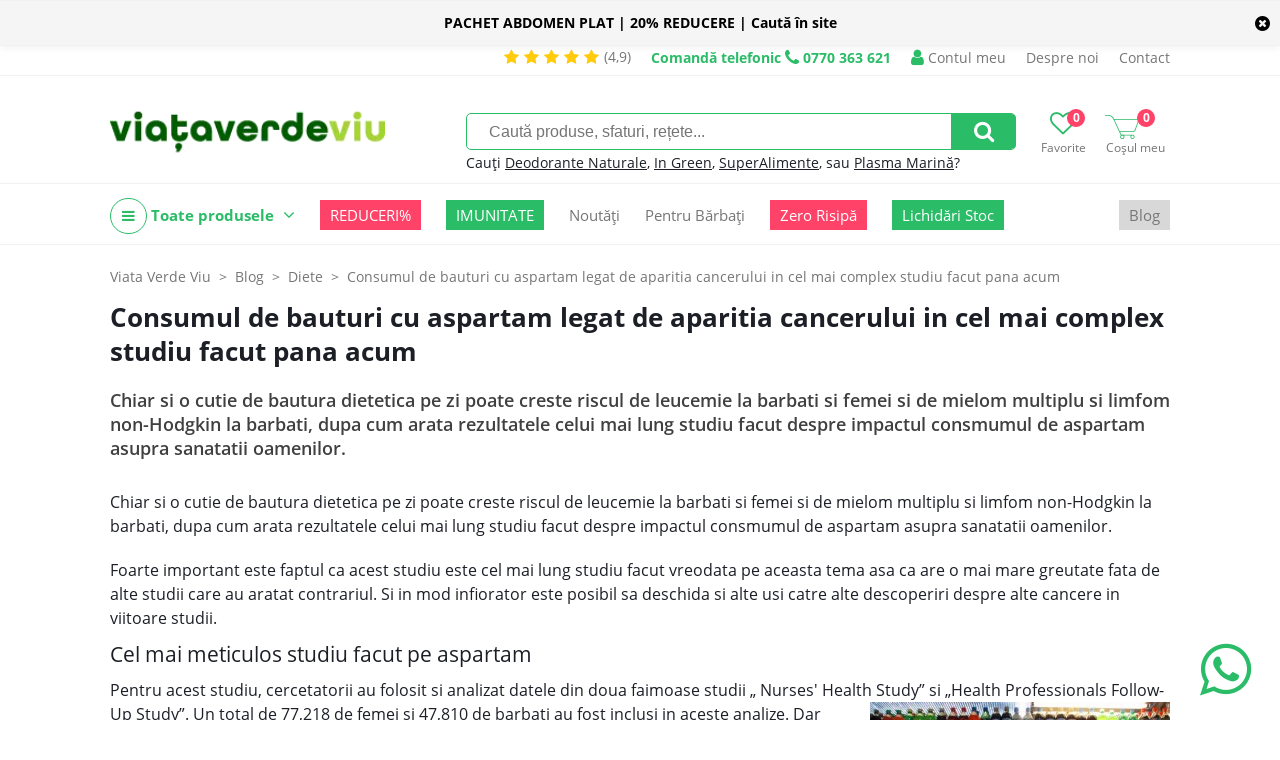

--- FILE ---
content_type: text/css
request_url: https://viataverdeviu.ro/themes/viataverdeviu.ro/modules/yellow_stripe/css/stripe.3e4da961bc9e47625b93d86f26c60990a8f0e050.css
body_size: 481
content:
#yls-w{}#yls{padding:12px 0;position:relative;background:var(--main-c-btn-bg);box-shadow:0 3px 6px var(--main-c-btn-bg)}#yls.n{display:none}#yls.sticky{position:fixed;top:0;z-index:10;width:100%;margin-top:0}#ylsm{margin:0 22px 0 10px;color:#fff;text-align:center}#ylsm > .a{color:#fff;text-decoration:underline}#ylsm > .a:hover{text-decoration:none}#ylsX{position:absolute;top:39%;right:6px;display:block;overflow:hidden;font-size:18px;color:#fff}#yls.mark1{background:var(--main-c-price);box-shadow:0 3px 6px var(--main-c-price)}#yls.mark2{background:#F5F5F5;box-shadow:0 3px 6px #F5F5F5;border-top:1px solid #f1f1f1;border-bottom:1px solid #f1f1f1}#ylsm.mark2{color:#000}#ylsm.mark2 > .a{color:#000}#ylsX.mark2{color:#000}#yls.mark3{background:#FFAF29;box-shadow:0 3px 6px #FFAF29}#ylsm.mark3{color:#000}#ylsm.mark3 > .a{color:#000}#ylsX.mark3{color:#000}#yls.mark-black{background:#000;box-shadow:none}@media (max-width:768px){#yls{padding:5px 0}#ylsm{font-size:12px;line-height:20px}#ylsm > .a{font-weight:bold;font-size:12px;line-height:20px}}@media (min-width:768px){#ylsm{margin:0}#ylsX{top:14px;right:10px}#ylsm{font-size:14px;line-height:20px}#ylsm > .a{font-weight:bold;font-size:14px;line-height:20px}}

--- FILE ---
content_type: text/javascript
request_url: https://viataverdeviu.ro/themes/viataverdeviu.ro/modules/form/js/form.1a726952186d1fc7b9247145f2380ee9c0f3fdd7.js
body_size: 6532
content:
if(document.readyState=='interactive'||document.readyState=='complete'){form_init();}
else{document.addEventListener('DOMContentLoaded',form_init);}
function live_tagName(eventType,cb,container,qs){container.addEventListener(eventType,function(ev){if(ev.target&&ev.target.nodeName==qs){cb.call(ev.target,ev);}});}
function live_className(eventType,cb,container,qs){container.addEventListener(eventType,function(ev){if(ev.target&&ev.target.classList.contains(qs)){cb.call(ev.target,ev);}});}
function live_id(eventType,cb,container,qs){container.addEventListener(eventType,function(ev){if(ev.target&&ev.target.id==eq){cb.call(ev.target,ev);}});}
function form_init(){var els;els=document.getElementsByClassName('collapsible');if(els.length>0){for(var i=0;i<els.length;i++){if(els[i].nodeName=='INPUT'){els[i].addEventListener('change',fieldset_collapsible_change);}}}
els=document.getElementsByClassName('radio-collapsible');if(els.length>0){for(var i=0;i<els.length;i++){live_tagName('click',radio_collapsible_click,els[i],'INPUT');}}
function radio_collapsible_click(){var p=document.getElementById(this.parentNode.parentNode.parentNode.id+'-elems');if(!p){p=document.getElementById(this.parentNode.parentNode.id+'-elems');}
var els=p.getElementsByClassName('elem');var i,cls='e'+this.value;for(i=0;i<els.length;i++){if(els[i].classList.contains(cls)){els[i].classList.add('v');}
else if(els[i].classList.contains('v')){els[i].classList.remove('v');}}
return true;}
if(typeof form_intr!=='undefined'){for(var id in form_intr){form_interactive(id);}}
form_on_ready(document);}
function form_on_ready(d){var els,i;els=d.getElementsByClassName('ajax');if(els.length>0){for(i=0;i<els.length;i++){if(els[i].nodeName=='FORM'){form_ajaxify(els[i]);}}}
els=d.getElementsByClassName('select-ajax-children');if(els.length>0){for(i=0;i<els.length;i++){els[i].addEventListener('change',select_ajax_children);}}
els=d.getElementsByClassName('s');if(els.length>0){for(i=0;i<els.length;i++){if(els[i].nodeName=='SELECT'){els[i].classList.add('fstdropdown-select');}}
setFstDropdown();}}
function fieldset_collapsible_change(){var p=this.parentNode;while(p.nodeName!='FIELDSET'){if(p.parentNode){p=p.parentNode;}else{p=null;break;}}
if(p){p.classList.toggle('collapsed');}}
function form_interactive(form_id){function _validate_email(val){val=val.trim();if(val&&val.search(EMAIL_REGEXP)>-1){return true;}
return false;}
function _validate_pass2(pass2){var el=f_bare.querySelector('input[name="pass1"]');return(el.value.trim()==pass2);}
function _validate_lockerId(val){if(val){return true;}
if(!sameday_ro_shippingids){return true;}
var els=f_bare.querySelectorAll('input[name="shippingid"]');for(var i=0;i<els.length;i++){if(els[i].checked){return!sameday_ro_shippingids.includes(els[i].value);}}
return false;}
function _get_msg_elem(el_bare){var m=document.getElementById('f_msg_'+el_bare.name);if(!m){m=document.createElement('div');m.id='f_msg_'+el_bare.name;m.className='msg';el_bare.parentNode.appendChild(m);}
return m;}
function msg_set(el_bare,sts){var m=_get_msg_elem(el_bare);m.classList.remove('info');m.classList.remove('ok');m.classList.remove('not_ok');m.classList.add(sts);m.innerHTML=msgs[el_bare.name][sts];}
function el_focus(ev){msg_set(this,'info');}
function el_blur(ev){var node_type=(this.nodeName==='INPUT'?this.type:'');var sts=(_el_check(this,node_type)?'ok':'not_ok');msg_set(this,sts);this.classList.remove('ok');this.classList.remove('not_ok');this.classList.add(sts);}
function el_tel_change(ev){var v=this.value.replace(/\D/g,'');if(v!=this.value){this.value=v;}}
function pre_submit(ev){var sbm=null;var els=f_bare.getElementsByClassName('submit');for(var i=0;i<els.length;i++){if(els[i].nodeName=='INPUT'){sbm=els[i];break;}}
if(sbm&&sbm.classList.contains('wait')){return false;}
if(validate()){if(sbm){sbm.classList.add('wait');}
return true;}
ev.preventDefault();return false;}
function _value_of_radio(el_bare){var name=el_bare.name;var val=el_bare.value;has_sp=name.indexOf('[');if(el.checked){}
if(has_sp>0){var p1=name.substr(0,has_sp);var p2=name.substring(has_sp+1,name.length-1);if(el.checked){return val.trim();}}
else{if(el.checked){return val.trim();}
else if(typeof form_data[name]=='undefined'){for(j=0;j<els.length;j++){if(els[j].name==name&&els[j].checked){form_data[name]=els[j].value;break;}}}}}
function _el_check(el_bare,node_type){var p=el_bare.parentNode;while(p.nodeName!='FIELDSET'){if(p.parentNode){p=p.parentNode;}else{p=null;break;}}
if(p&&p.classList.contains('collapsed')){return true;}
var val=null;switch(node_type){case'radio':{if(el_bare.checked){val=el_bare.value;}
else{var els=f_bare.getElementsByTagName('input');for(var j=0;j<els.length;j++){if(els[j].name==el_bare.name&&els[j].checked){val=els[j].value;break;}}}
break;}
case'checkbox':{return(el_bare.checked||!el_bare.required);break;}
case'hidden':{if(validators[el_bare.name]){return validators[el_bare.name](el_bare.value);}
break;}
case'tel':{val=el_bare.value.trim();if(el_bare.required&&val.length!=10){return false;}
break;}
default:{val=el_bare.value.trim();if(val==='0'){val=0;}}}
if(val){if(validators[el_bare.name]&&!validators[el_bare.name](val)){return false;}}
else{if(el_bare.required){return false;}}
return true;}
function validate(){var errors='',err='';var node_name='',node_type='',field_name='',name='';var _checked={};var i;var els=f_bare.querySelectorAll('input, select, textarea');for(i=0;i<els.length;i++){el_bare=els[i];node_type=(el_bare.nodeName==='INPUT'?el_bare.type:'');if((node_type=='hidden'&&el_bare.name!='lockerId')||_checked[el_bare.name]){continue;}
_checked[el_bare.name]=true;if(_el_check(el_bare,node_type)){continue;}
el_bare.classList.remove('ok');el_bare.classList.add('not_ok');name=el_bare.name;if(msgs[name]&&msgs[name]['not_ok']){err=msgs[name]['not_ok'];}
else{field_name=name;if(el_bare.nodeName=='SELECT'&&name[1]=='_'){try{var opt=el_bare.options[el_bare.selectedIndex];field_name=opt.text;}
catch(e){field_name=name;}}
err=substitute(form_presets[form_id]['err_req_field_empty'],'FIELD',field_name);}
errors+=substitute(form_presets[form_id]['err_wr'],'ERR',err);}
var extra_v=f_bare.getAttribute('data-exvld');if(extra_v&&window[extra_v]){extra_v=window[extra_v](form_id,f_bare,f,errors);if(extra_v){errors+=extra_v;}}
if(errors){if(form_presets[form_id]['err_icon']){errors+=form_presets[form_id]['err_icon'];}
var err_w;err=f_bare.getElementsByClassName('errors');if(err.length<1){var err_w=document.createElement('ul');err_w.className='messages errors';var b=f.getElementsByClassName('form-title');f.insertBefore(err_w,(b.length>0&&b[0].nextSibling?b[0].nextSibling:f.firstChild));}
else{err_w=err[0];}
err_w.innerHTML=errors;err_w.scrollIntoView();return false;}
return true;}
function el_preserve(){var xhr;var name=this.name;var val=this.value;if(this.nodeName==='INPUT'){switch(this.type){case'radio':{if(!this.checked){var els=f.getElementsByTagName('input');for(var i=0;i<els.length;i++){if(els[i].name==name&&els[i].checked){val=els[i].value;break;}}}
break;}
case'checkbox':{if(!this.checked){val='';}
break;}
case'tel':{var v=val.replace(/\D/g,'');if(v!=val){val=this.value=v;}
break;}
default:{}}}
var formData=new FormData();formData.set('n',name);formData.set('v',val);xhr=new XMLHttpRequest();xhr.open('POST','/ajax/'+preserve_loc,true);xhr.onload=xhr_onload;xhr.ontimeout=xhr_err;xhr.onerror=xhr_err;xhr.timeout=10000;xhr.send(formData);function xhr_err(){unwait();if(xhr.statusText!='abort'&&errorThrown){alert('Something went wrong: '+xhr.statusText);}}
function xhr_onload(){var div=document.createElement('div');div.innerHTML=xhr.responseText;var blocks=div.getElementsByTagName('block');var el,el_orig,i;for(i=0;i<blocks.length;i++){el=blocks[i];el_orig=document.getElementById(el.id);if(el.firstChild&&el.firstChild.id==el.id){el=el.firstChild;}
if(el_orig){el_orig.innerHTML=el.innerHTML;}
else{el_orig=document.getElementsByClassName(el.id);if(el_orig.length){el_orig[0].innerHTML=el.innerHTML;}}}}
return true;}
function preserve_callback(){}
var one_xhr=null;var f_bare=document.getElementById(form_id);var f=f_bare;var msgs=form_intr[form_id];var tmp,el,i;for(tmp in msgs){el=f_bare.querySelector('[name="'+tmp+'"]');if(el){el.addEventListener('focus',el_focus);el.addEventListener('blur',el_blur);}}
var els=f_bare.querySelectorAll('input.tel');for(i=0;i<els.length;i++){els[i].addEventListener('change',el_tel_change);}
var validators={'email':_validate_email,'pass2':_validate_pass2,'lockerId':_validate_lockerId,};var preserve_loc=f_bare.getAttribute('data-preserve');if(preserve_loc){live_tagName('change',el_preserve,f,'INPUT');live_tagName('change',el_preserve,f,'TEXTAREA');live_tagName('change',el_preserve,f,'SELECT');}
f_bare.setAttribute('novalidate','true');f_bare.addEventListener('submit',pre_submit);}
function form_ajaxify(f){var xhr,sbm=null;function ajaxify(ev){wait();if(f.getAttribute('enctype')){var ifr_name='ifr_upload';f.setAttribute('target',ifr_name);var el_ifr=document.getElementById(ifr_name);if(!el_ifr){var el_ifr=document.createElement('iframe');el_ifr.id=ifr_name;el_ifr.name=ifr_name;el_ifr.src='#';document.body.appendChild(el_ifr);}
if(!window.ifr_finish){top.window.ifr_finish=window.ifr_finish=function(){xhr={'responseText':el_ifr.getElementsByTagName('body')[0].innerHTML};xhr_onload();unwait();};}
return true;}
var form_data={};var els=f.querySelectorAll('input, textarea, select');var el,i,j,name,val,node_type,has_sp=0;for(i=0;i<els.length;i++){el=els[i];name=el.name;if(!name){continue;}
has_sp=0;if(el.nodeName==='INPUT'){node_type=el.type.toLowerCase();val=el.value;if(node_type=='radio'||node_type=='checkbox'){has_sp=name.indexOf('[');if(has_sp>0){var p1=name.substr(0,has_sp);var p2=name.substring(has_sp+1,name.length-1);if(el.checked){if(!form_data[p1]){form_data[p1]={};}
form_data[p1][p2]=val;}}
else{if(el.checked){form_data[name]=val;}
else if(typeof form_data[name]=='undefined'){for(j=0;j<els.length;j++){if(els[j].name==name&&els[j].checked){form_data[name]=els[j].value;break;}}}}}
else if(node_type=='tel'){var v=val.replace(/\D/g,'');if(v!=val){val=el.value=v;}
form_data[name]=val;}
else{form_data[name]=val;}}
else{form_data[name]=el.value;}}
var action=f.getAttribute('action');var pos=action.indexOf('ajax');if(pos!==0&&pos!==1&&action.indexOf('/ajax/')==-1){action='/ajax'+(action[0]=='/'?'':'/')+action;}
var is_post=(f.id=='user-login-form'||f.id=='user-address-edit-form'||f.id=='form-form'||f.id=='product-options-cart-edit-form');if(is_post){var params_str='';var sep='';for(var k in form_data){params_str+=sep+k+'='+encodeURIComponent(form_data[k]);sep='&';}}
else{var sep=(action.indexOf('?')==-1?'?':'&');for(var k in form_data){action+=sep+k+'='+encodeURIComponent(form_data[k]);sep='&';}}
xhr=new XMLHttpRequest();xhr.open(f.method,action,true);xhr.onload=xhr_onload;xhr.ontimeout=xhr_err;xhr.onerror=xhr_err;xhr.timeout=10000;if(is_post){xhr.setRequestHeader('Content-type','application/x-www-form-urlencoded');xhr.send(params_str);}
else{xhr.send();}
function xhr_err(){unwait();if(xhr.statusText!='abort'&&errorThrown){alert('Something went wrong: '+xhr.statusText);}}
ev.preventDefault();return false;}
function wait(){sbm=null;var els=f.getElementsByClassName('submit');for(var i=0;i<els.length;i++){if(els[i].nodeName=='INPUT'){sbm=els[i];break;}}
if(sbm){sbm.classList.add('wait');if(sbm.nodeName=='A'){var el=sbm.firstChild;if(el.nodeName=='I'){el.classList.add('fa');el.classList.add('fa-spinner');el.classList.add('fa-spin');}}}}
function unwait(){if(sbm){sbm.classList.remove('wait');if(sbm.nodeName=='A'){var el=sbm.firstChild;if(el.nodeName=='I'){el.classList.remove('fa');el.classList.remove('fa-spinner');el.classList.remove('fa-spin');}}}}
function xhr_onload(){if(!xhr.responseText){unwait();jui_dialog_close();return true;}
var div=document.createElement('div');div.innerHTML=xhr.responseText;var i,blocks,el;blocks=div.getElementsByTagName('redirect');if(blocks.length>0){var redirect=blocks[0].innerHTML;if(redirect){window.location=redirect;}
else{location.reload();}
return true;}
var blocks=div.getElementsByTagName('block');var el,el_orig;for(i=0;i<blocks.length;i++){el=blocks[i];el_orig=document.getElementById(el.id);if(el_orig){el_orig.innerHTML=el.innerHTML;}}
var errors=div.getElementsByTagName('errors');if(errors.length>0){try{errors=JSON.parse(errors[0].innerHTML);}
catch(e){errors={'a':'browser error'};}
var errors_html='';var err_wr='"<li>~~ERR~~</li>"';var err;for(err in errors){errors_html+='<li>'+errors[err]+'</li>';}
if(!f&&sbm){f=sbm.parentNode;while(p.nodeName!='FORM'&&p.parentNode){p=p.parentNode;}}
var err_w;err=f.getElementsByClassName('errors');if(err.length<1){var err_w=document.createElement('ul');err_w.className='messages errors';var b=f.getElementsByClassName('form-title');f.insertBefore(err_w,(b.length>0&&b[0].nextSibling?b[0].nextSibling:f.firstChild));}
else{err_w=err[0];}
err_w.innerHTML=errors_html;err_w.scrollIntoView();unwait();}
else{var tmp=div.getElementsByTagName('callback');if(tmp.length>0){tmp=tmp[0].innerHTML;}
else{tmp=f.dataset.onsucces||'';}
if(tmp){var func=window;tmp=tmp.split('.');for(var i=0;i<tmp.length;i++){func=func[tmp[i]];}
func(xhr.responseText);}
unwait();}}
if(f.id=='form-form'&&f.attributes&&f.attributes.enctype){return true;}
f.addEventListener('submit',ajaxify);}
function select_ajax_children(){var f=window['select_ajax_children_'+this.getAttribute('data-func')];return f(this);}
function select_ajax_children_ufo(p){var children=p.getAttribute('data-children').split(' ');var val=p.value;f=p.parentNode;while(f.nodeName!='FORM'&&f.parentNode){f=f.parentNode;}
var child_i;var data;var xhr,url;for(var i=0;i<children.length;i++){child_i=children[i];var select=f.querySelector('[name="'+child_i+'"]');if(!select){continue;}
var s_w=select.parentNode.parentNode;data={'f':select.getAttribute('data-fid'),'p':val}
url='/ajax/ufo?f='+select.dataset.fid+'&p='+val;xhr=new XMLHttpRequest();xhr.open('GET',url,true);xhr.onload=xhr_onload;xhr.ontimeout=xhr_err;xhr.onerror=xhr_err;xhr.timeout=10000;xhr.send();function xhr_err(){unwait();if(xhr.statusText!='abort'&&errorThrown){alert('Something went wrong: '+xhr.statusText);}}
function xhr_onload(){var data=xhr.response;var html='';if(data){try{var opts=JSON.parse(data);if(opts){var keysSortedByVal=Object.keys(opts).sort(function(a,b){return opts[a].localeCompare(opts[b]);});var o;for(var i=0;i<keysSortedByVal.length;i++){o=keysSortedByVal[i];html+='<option value="'+o+'">'+opts[o]+'</option>';}}}
catch(e){}}
if(html){if(select.firstChild&&select.firstChild.value==='0'){html=select.firstChild.outerHTML+html;}
select.options.length=0;select.removeAttribute('disabled');select.innerHTML=html;s_w.classList.remove('dn');if(select.classList.contains('fstcreated')){select.fstdropdown.rebind();}}
else{select.setAttribute('disabled','disabled');s_w.classList.add('dn');}}}
return true;}
function substitute(lbl){var i,rg;for(i=1;i<arguments.length;i+=2){if(arguments[i]&&arguments[i+1]){rg=new RegExp('~~'+arguments[i]+'~~','gi');lbl=lbl.replace(rg,arguments[i+1]);}}
return lbl;}
function jui_dialog_close(ev){var i=0;var els=document.getElementsByClassName('ui-dialog');for(i=0;i<els.length;i++){if(els[i].style.display=='none'){continue;}
els=els[i].getElementsByClassName('ui-dialog-titlebar-close');if(els.length>0){els[0].click();}
break;}
if(els.length==0){els=document.getElementsByClassName('ui-widget-overlay');for(i=0;i<els.length;i++){els[i].style.display='none';}
var w_cross=document.getElementById('cart-cross-selling');if(w_cross&&w_cross.classList.contains('v')){w_cross.classList.remove('v');}}
if(ev){ev.preventDefault();return false;}}
(function(element){element.matches=element.matches||element.mozMatchesSelector||element.msMatchesSelector||element.oMatchesSelector||element.webkitMatchesSelector;element.closest=element.closest||function closest(selector){if(!this||!this.parentElement&&!this.matches(selector))return null;else if(this.matches(selector))return this;else return this.parentElement.closest(selector);};}(Element.prototype));function setFstDropdown(){var debug_el=null;var list=document.querySelectorAll(".fstdropdown-select:not(.fstcreated)");for(var sel in list)
if(list.hasOwnProperty(sel))
createDropdown(list[sel]);function createDropdown(select){var searchDisable=select.dataset["searchdisable"];var placeholder=select.dataset["placeholder"];var opened=select.dataset["opened"];var div=createFstElement("div","fstdiv",select.parentNode,null);var dropdown=createFstElement("div","fstdropdown"+(opened!=null&&opened=="true"?" open":""),div,opened==null||opened!="true"?null:null);dropdown.select=select;dropdown.setAttribute("tabindex","0");if(opened==null||opened!="true"){var fstselected=createFstElement("div","fstselected",dropdown,{"click":openSelect,"blur":openSelect});}
if(searchDisable==null||searchDisable!="true"){var search=createFstElement("div","fstsearch",dropdown,null);var e={"keyup":getSearch,"paste":getSearch,'keypress':checkKeyPressed};if(opened==null||opened!="true")e["blur"]=openSelect;var el_input=createFstElement("input","fstsearchinput",search,e);el_input.placeholder=placeholder!=undefined?placeholder:"";}
if(select.multiple){var selectAll=createFstElement("button","fstAll",dropdown,{"click":selectAllOptions});selectAll.textContent="Select All";selectAll.type="button";selectAll.selected=false;}
createFstElement("div","fstlist",dropdown,null);select.fstdropdown={dd:dropdown,rebind:function(){rebindDropdown(select);}};rebindDropdown(select);select.classList.add("fstcreated");}
function openSelect(event,open,force){var select=event.target.classList.contains("fstdropdown")?event.target.select:event.target.closest(".fstdropdown").select;open=open==null?event.type!="blur":open;var el=select.fstdropdown.dd;if(checkEvent(event,force)){return;};if(!open||el.classList.contains("open")){el.classList.remove("open");el.parentNode.classList.remove("open");el.parentNode.parentNode.classList.remove("open");return;}
el.classList.add("open");el.parentNode.classList.add("open");el.parentNode.parentNode.classList.add("open");if(select.dataset["searchdisable"]==null&&select.dataset["searchdisable"]!="true")
el.querySelector(".fstsearchinput").focus();}
function checkEvent(event,force){return event.relatedTarget!=null&&(event.relatedTarget.tagName=="INPUT"||(event.relatedTarget.tagName=="BUTTON"&&force==undefined))||(event.target.tagName=="INPUT"&&event.type!="blur")||(event.target.tagName=="INPUT"&&(event.relatedTarget!=null&&event.relatedTarget.className=="fstdropdown open"))||(event.type=="blur"&&event.target.classList.contains("fstselected"))||(event.type=="blur"&&event.target.classList.contains("fstsearchinput"))||(event.type=="blur"&&(event.target.className=="fstlist"||event.target.className=="fstAll"))||(event.target.tagName=="BUTTON"&&force==undefined);}
function changeSelect(event){var select=event.target.closest(".fstdropdown").select;var dd=select.fstdropdown.dd;var selectAll=dd.querySelector(".fstAll");var opened=select.dataset["opened"]==null||select.dataset["opened"]!="true";if(select.value!=event.target.dataset.value&&!select.multiple){select.value=event.target.dataset.value;if(dd.querySelector(".fstlist>.selected")!=null)
dd.querySelector(".fstlist>.selected").classList.remove("selected");event.target.classList.add("selected");if(opened)
dd.querySelector(".fstselected").textContent=event.target.textContent;initNewEvent("change",select);}
if(select.multiple){changeMultipleSelect(select,event,dd,selectAll,opened);}
if(opened)
openSelect(event,false);}
function changeMultipleSelect(select,event,dd,selectAll,opened){select.querySelector("[value='"+event.target.dataset["value"]+"']").selected=!event.target.classList.contains("selected");if(event.target.classList.contains("selected"))
event.target.classList.remove("selected");else
event.target.classList.add("selected");initNewEvent("change",select);var length=dd.querySelectorAll(".fstlist>.selected").length;selectAll.selected=length>0;if(opened)
dd.querySelector(".fstselected").textContent=length==1?event.target.textContent:length+" options selected";selectAll.textContent=selectAll.selected?"Deselect All":"Select All";}
function rebindDropdown(select){if(debug_el){var tmp=document.createElement('div');tmp.innerHTML='rebindDropdown '+select.name;debug_el.prepend(tmp);}
var optList=select.querySelectorAll("option");var ddList=select.fstdropdown.dd.querySelector(".fstlist");while(ddList.lastChild)
ddList.removeChild(ddList.lastChild);for(var opt in optList){if(optList.hasOwnProperty(opt)){var listEl=document.createElement("div");listEl.className='fstlistEl v-'+optList[opt].value;listEl.textContent=optList[opt].text;listEl.dataset["value"]=optList[opt].value;if(optList[opt].selected)
listEl.classList.add("selected");listEl.addEventListener("click",changeSelect);ddList.appendChild(listEl);}}
setHeader(select,null);}
function initNewEvent(eventName,target){var event;if(typeof(Event)==="function")
event=new Event(eventName,{bubbles:true});else{event=document.createEvent("Event");event.initEvent(eventName,true,true);}
target.dispatchEvent(event);}
function getSearch(event){var val='';if(event.type=='paste'){val=typeof event.clipboardData==="undefined"?window.clipboardData.getData("Text"):event.clipboardData.getData("text/plain");}
else{val=event.target.value;}
var dd=event.target.closest(".fstdropdown");var ddList=dd.querySelectorAll(".fstlist>div");var n_visible=0;var ddListVisible=[];for(var i=0;i<ddList.length;i++){div=ddList[i];div.classList.remove('partial-selected');if(div.textContent.trim().toLowerCase().indexOf(val.trim().toLowerCase())!=-1){div.classList.remove('hideFst');ddListVisible[n_visible++]=div;}
else{div.classList.add('hideFst');}}
var partial_index=parseInt(dd.dataset.partial_index);if(isNaN(partial_index)){partial_index=0;}
if(event.type!='paste'){switch(event.key){case'Enter':{event.preventDefault();return false;}
case'Escape':{event.target.value='';event.target.blur();for(var i=0;i<ddList.length;i++){ddList[i].classList.remove('hideFst');}
return true;break;}
case'ArrowUp':{partial_index--;if(partial_index<0){partial_index=(n_visible>0?n_visible-1:0);}
break;}
case'ArrowDown':{partial_index++;if(n_visible==0||partial_index==n_visible){partial_index=0;}
break;}
default:{partial_index=0;}}}
if(n_visible>0){dd.dataset.partial_index=partial_index;div=ddListVisible[partial_index];div.classList.add('partial-selected');var el_list=dd.getElementsByClassName('fstlist')[0];var asd=div.offsetTop-ddListVisible[0].offsetTop;if(asd<el_list.scrollTop){el_list.scrollTop=asd;}
else if(el_list.scrollTop+el_list.clientHeight<asd+div.clientHeight){el_list.scrollTop=asd;}}}
function checkKeyPressed(event){if(event.key=='Enter'){event.preventDefault();var select=event.target.closest(".fstdropdown").select;var dd=select.fstdropdown.dd;var selectAll=dd.querySelector(".fstAll");var div=dd.querySelector(".fstlist>.partial-selected");if(div!==null){div.click();}
return false;}}
function createFstElement(type,className,parent,eventListener){var element=document.createElement(type);if(className!=null)
for(var c in className.split(" "))
element.classList.add(className.split(" ")[c]);if(eventListener!=null)
for(var ev in eventListener)
if(eventListener.hasOwnProperty(ev)){element.addEventListener(ev,eventListener[ev]);}
parent.appendChild(element);return element;}
function selectAllOptions(event){var select=event.target.closest(".fstdropdown").select;var dd=select.fstdropdown.dd;var selected=!event.target.selected;event.target.selected=selected;var list=!selected?dd.querySelectorAll(".selected"):dd.querySelectorAll(".fstlist>div:not(.hideFst)");for(var l in list)
if(list.hasOwnProperty(l)){select.querySelector("[value='"+list[l].dataset["value"]+"']").selected=selected;if(selected)
list[l].classList.add("selected");else
list[l].classList.remove("selected");}
if(debug_el){var tmp_h='in selectAllOptions';for(var l in list){if(list.hasOwnProperty(l)){tmp_h+=': '+list[l].dataset.value;}}
var tmp=document.createElement('div');tmp.innerHTML=tmp_h;debug_el.prepend(tmp);}
initNewEvent("change",select);event.target.textContent=!selected?"Select All":"Deselect All";setHeader(select,event);}
function setHeader(select,event){if(select.dataset["opened"]==null||select.dataset["opened"]!="true"){var text="";var sOption=select.options[select.selectedIndex];if(select.multiple){var count=0;for(var s in select.options)
if(select.options.hasOwnProperty(s)&&select.options[s].selected==true)
count++;text=count==1?sOption.text:count+" options selected";}
select.fstdropdown.dd.querySelector(".fstselected").textContent=select.multiple?text:sOption!=undefined?sOption.text:"";if(debug_el){var tmp_h='in setHeader'+select.fstdropdown.dd.querySelector(".fstselected").textContent;var tmp=document.createElement('div');tmp.innerHTML=tmp_h;debug_el.prepend(tmp);}
if(event!=null)
openSelect(event,false,true);}}}